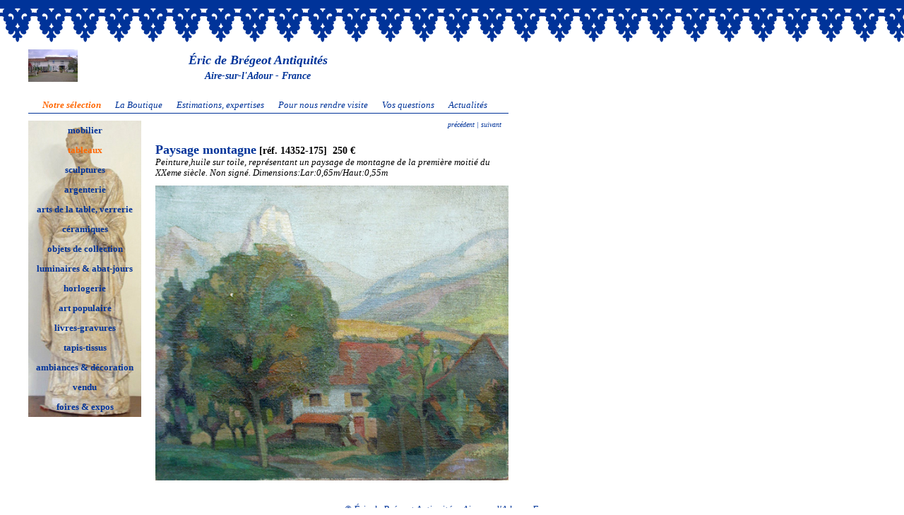

--- FILE ---
content_type: text/html
request_url: http://debregeot.com/?page=1&cat=2&article=175
body_size: 1361
content:
<!-- <!DOCTYPE html PUBLIC "-//W3C//DTD XHTML 1.0 Transitional//EN"
        "http://www.w3.org/TR/xhtml1/DTD/xhtml1-transitional.dtd">
<html xmlns="http://www.w3.org/1999/xhtml" xml:lang="fr" lang="fr">-->
<!DOCTYPE html>
<html lang="fr">

<head>
	<meta charset="windows-1252" />
	<meta name="robots" content="all" />
	<meta name="identifier-url" content="http://www.debregeot.com/" />
	<meta name="description" content="&Eacute;ric de Br&eacute;geot Antiquit&eacute;s, Aire-sur-l'Adour - France" />
<meta name="keyword" content="&Eacute;ric de Br&eacute;geot,Antiquit&eacute;s,Aire-sur-l'Adour - France,Magasin,Boutique,Brocante,Mobilier,Tableaux,Art Populaire,Verrerie,Bibelots,Landes,Ancien,Decoration,Originaux" />
	
	
	<link href="./styles.css" rel="stylesheet" type="text/css" />
	<title>&Eacute;ric de Br&eacute;geot Antiquit&eacute;s</title>
</head>


<body>
<div id="entete">
<a href="http://www.debregeot.com/" class="noborder">
<img src="images/magasin.jpg" class="head" alt="antiquit&eacute;s &Eacute;ric de Br&eacute;geot" /></a>
<h1 class="head">&Eacute;ric de Br&eacute;geot Antiquit&eacute;s
<span style="font-size:0.8em;line-height:10px;"><br />Aire-sur-l'Adour - France</span>
<!--<span style="font-size:0.5em;line-height:10px;"><br />T&eacute;l. +33 (0)558 71 94 14 - Fax. +33 (0)558 71 90 85</span>
<span style="font-size:0.5em;line-height:10px;"><br />antiquites @ debregeot.com</span>-->
</h1>
</div>
<ul id="menuh"><li><a href="./?page=1" style="font-weight:bold;color:#f60;">Notre sélection</a></li><li><a href="./?page=2">La Boutique</a></li><li><a href="./?page=3">Estimations,&nbsp;expertises</a></li><li><a href="./?page=4">Pour&nbsp;nous&nbsp;rendre&nbsp;visite</a></li><li><a href="./?page=5">Vos&nbsp;questions</a></li><li><a href="http://www.debregeot.com/eauze-2016">Actualit&eacute;s</a></li></ul><ul id="menuv"><li><a href="./?page=1&cat=1" style="line-height:28px;">mobilier</a></li><li><a href="./?page=1&cat=2" style="line-height:28px;color:#f60;">tableaux</a></li><li><a href="./?page=1&cat=3" style="line-height:28px;">sculptures</a></li><li><a href="./?page=1&cat=4" style="line-height:28px;">argenterie</a></li><li><a href="./?page=1&cat=5" style="line-height:28px;">arts de la table, verrerie</a></li><li><a href="./?page=1&cat=6" style="line-height:28px;">c&eacute;ramiques</a></li><li><a href="./?page=1&cat=7" style="line-height:28px;">objets de collection</a></li><li><a href="./?page=1&cat=8" style="line-height:28px;">luminaires & abat-jours</a></li><li><a href="./?page=1&cat=9" style="line-height:28px;">horlogerie</a></li><li><a href="./?page=1&cat=10" style="line-height:28px;">art populaire</a></li><li><a href="./?page=1&cat=11" style="line-height:28px;">livres-gravures</a></li><li><a href="./?page=1&cat=12" style="line-height:28px;">tapis-tissus</a></li><li><a href="./?page=1&cat=13" style="line-height:28px;">ambiances & décoration</a></li><li><a href="./?page=1&cat=14" style="line-height:28px;">vendu</a></li><li><a href="./?page=1&cat=15" style="line-height:28px;">foires & expos</a></li></ul><div id="fiche"><p class="navlink"><a href="./?page=1&cat=2&article=174">pr&eacute;c&eacute;dent&nbsp;|</a><a href="./?page=1&cat=2&article=185">&nbsp;suivant</a></p><h2>Paysage montagne<span style="color:#000;font-size:0.8em;">&nbsp;[r&eacute;f.&nbsp;14352-175]</span><span style="color:#000;font-size:0.8em;">&nbsp;&nbsp;250&nbsp;&euro;</span></h2><h3>Peinture,huile sur toile, représentant un paysage
de montagne de la première moitié du XXeme siècle.
Non signé. Dimensions:Lar:0,65m/Haut:0,55m</h3><img src="selection/grandes/art175.jpg" class="fiche" alt="Paysage montagne" style="width:500px;height:417.10758377425" /></div><div id="pied">&copy; &Eacute;ric de Br&eacute;geot Antiquit&eacute;s - Aire-sur-l'Adour - France</div>
</body>
</html>



--- FILE ---
content_type: text/css
request_url: http://debregeot.com/styles.css
body_size: 1031
content:
		body
		{
			margin: 0px;
			padding: 0;
			text-align:center;
			font-family:"Times", serif;
			font-size:80%;
			background: url(images/frise.gif) repeat-x left top ;
		}

		#entete	{
			margin: 70px 0px 20px 40px;
		}

		img.head	{
			margin:0;
			border:0;
			width:70px;
			float:left;
		}

		a.noborder	{
			border:0;
		}


		h1.head	{
			margin: 0px 0px 0px 70px;
			padding: 5px;
			width:500px;
			color:#039;
			font-style:italic;
			font-weight:bold;
			font-size: 1.4em;
		}
		
		ul#menuh	{
			clear:both;
			width:680px;
			margin: 0px 0px 0px 40px;
			padding: 0px;
			height: 18px;
			font-size: 1em;
			font-style:italic;
			text-align:center;
			list-style-type:none;
			color:#039;
			border-style:solid;
			border-width: 0px 0px 1px 0px;
		}
		
		ul#menuh li	{
			margin: 0px 0px 0px 20px;
			float:left;
		}

		ul#menuh li a {
			text-decoration:none;
			color: #039;
		}

		ul#menuh li a:visited {
			text-decoration:none;
			color: #039;
		}

		ul#menuh li a:hover {
			text-decoration:underline;
			color: #ff9900;
		}


		ul#menuv	{
			clear:both;
			margin: 10px 0px 0px 40px;
			padding: 0px;
			width:160px;
			height: 420px;
			text-align:center;
			font-weight: bold ;
			font-size: 1em;
			line-height: 25px;
			list-style-type:none;
			background: url(images/statue.jpg) no-repeat left top;
			float:left;
		}

		ul#menuv li a {
			text-decoration:none;
			color: #039;
		}

		ul#menuv li a:visited{
			text-decoration:none;
			color: #039;
		}

		ul#menuv li a:hover {
			text-decoration:none;
			color: #fff;
			background: #039;
		}
		
		div#articles	{
			margin: 10px 0px 0px 220px;
			width:500px;
		}

		img.mini_it	{
			margin:10px;
			padding:0;
			border:0;
			height:50px;
		}

		img.mini_pt	{
			margin:10px;
			padding:0;
			border:0;
			width:50px;
		}

		div#fiche	{
			margin: 0px 0px 0px 210px;
			width:500px;
			text-align:left;
/* 			background: #eee; */
		}

		div#fiche h2	{
			margin: 10px 0px 0px 10px;
			width:500px;
			color:#039;
			font-weight:bold;
			font-size:1.4em;
			text-align: left;
			float:left;
		}

		div#fiche h3	{
			margin: 10px 0px 0px 10px;
			width:500px;
			color:#000;
			font-weight:normal;
			font-style:italic;
			font-size:1em;
/* 			background: #ead; */
			text-align: left;
		}

		img.fiche	{
			margin:10px;
			padding:0;
			border:0;
		}

		p.navlink	{
			text-align:right;
			font-weight:normal;
			font-style:italic;
			font-size:0.8em;
		}
	 	p.navlink a {
			text-decoration:none;
			color: #039;
		}
		
		p.navlink a:hover  {
			text-decoration:none;
			color: #f60;
		}

		div#pied	{
			clear:both;
			margin: 0 auto;
			margin-top:20px;
			width:500px;
			color:#039;
			font-weight:normal;
			font-style:italic;
			font-size:1em;
			text-align: center;
		}

		div#boutique	{
			clear:both;
			margin: 40px;
			width:680px;
			color:#039;
			font-weight:normal;
			font-style:italic;
			font-size:1.3em;
			text-align: left;
			background:#fff;
		}
		
		div#boutique hr	{
			clear:both;
			visibility:hidden;
		}
		div#contact	{
			clear:both;
			margin: 40px;
			width:680px;
			color:#039;
			font-weight:normal;
			font-style:italic;
			font-size:1.3em;
			text-align: left;
			background:#fff;
		}
		
		div#contact hr	{
			clear:both;
			visibility:hidden;
		}
		
		div#accueil
		{
			width:640px;
			background: #ffffff;
			margin:0 auto;
		}
		#accueil * ul
		{
			padding:0;
			background: #ffffff;
			margin:0;
			list-style-type:none;
		}
		#accueil * li
		{
			padding:0;
			background: #ffffff;
			list-style-type:none;
		}

		h1#headaccueil
		{
			font-size: 1.7em ;
			font-style: italic ;
			margin: 0 auto;
			color : #039;
			background: #ffffff;
		}
		div#bloc0
		{
			width:500px;
			background: #ffffff;
			margin: 0 auto;
			text-align:center;
		}
		
		div#bloc1
		{
			width:200px;
			background: #ffffff;
			margin : 0px;
			margin-top : 60px;
			float:left;
			text-align:right;
		}
		div#bloc2
		{
			width:200px;
			height:131px;
			background: #ffffff;
			margin-left : 20px;
			margin-right : 20px;
			margin-top : 20px;
			float:left;
		}
		div#bloc3
		{
			width:200px;
			background: #ffffff;
			float:left;
			margin-top : 60px;
			margin-bottom : 120px;
			text-align:left;
		}
		div#contactfoot
		{
			margin:0;
			clear:left;
			color:#039;
			background: #ffffff;
		}
		
		#accueil a
		{
			line-height: 25px ;
			font-size: 1em ;
			font-weight: normal ;
			font-style: italic ;
			letter-spacing: 2px ;
			color: #039 ;
			display: block ;
			text-decoration: none ;
		}
		#accueil a:hover
		{
			color: #ff9900 ;
		}		
